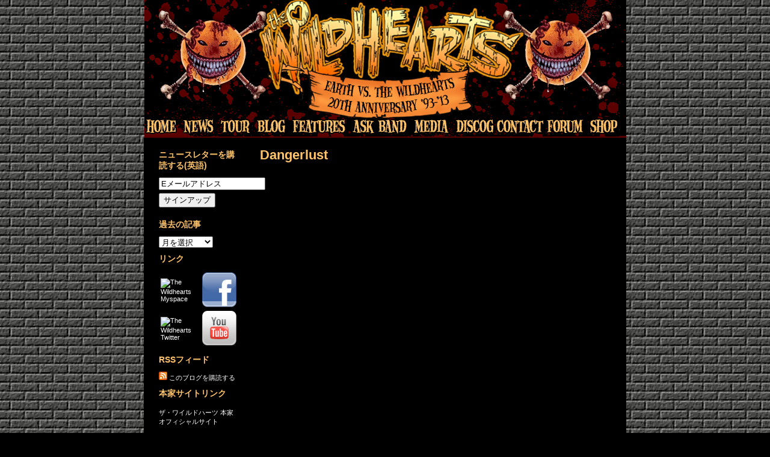

--- FILE ---
content_type: text/html; charset=UTF-8
request_url: http://thewildhearts.net/discography/dangerlust/
body_size: 6099
content:
<!DOCTYPE html PUBLIC "-//W3C//DTD XHTML 1.0 Transitional//EN" "http://www.w3.org/TR/xhtml1/DTD/xhtml1-transitional.dtd">
<html xmlns="http://www.w3.org/1999/xhtml">

<head profile="http://gmpg.org/xfn/11">
<meta http-equiv="Content-Type" content="text/html; charset=UTF-8" />
<meta name="description" content="ザ・ワイルドハーツ日本語版サイト" />
<meta name="keywords" content="THE WiLDHEARTS.Ginger.ワイルドハーツ.ジンジャー" />
<meta name="generator" content="WordPress 6.2.8" />

<title>  Dangerlust | ザ・ワイルドハーツ日本語版サイト</title>


<!-- leave this for stats -->

<link rel="stylesheet" href="http://thewildhearts.net/wp-content/themes/rockin-chrome-1/style.css" type="text/css" media="screen" />
<link rel="alternate" type="application/rss+xml" title="ザ・ワイルドハーツ日本語版サイト RSS Feed" href="http://thewildhearts.net/feed/" />
<link rel="pingback" href="http://thewildhearts.net/xmlrpc.php" />


<!--we need this for plugins-->

<meta name='robots' content='max-image-preview:large' />
<script type="text/javascript">
window._wpemojiSettings = {"baseUrl":"https:\/\/s.w.org\/images\/core\/emoji\/14.0.0\/72x72\/","ext":".png","svgUrl":"https:\/\/s.w.org\/images\/core\/emoji\/14.0.0\/svg\/","svgExt":".svg","source":{"concatemoji":"http:\/\/thewildhearts.net\/wp-includes\/js\/wp-emoji-release.min.js?ver=6.2.8"}};
/*! This file is auto-generated */
!function(e,a,t){var n,r,o,i=a.createElement("canvas"),p=i.getContext&&i.getContext("2d");function s(e,t){p.clearRect(0,0,i.width,i.height),p.fillText(e,0,0);e=i.toDataURL();return p.clearRect(0,0,i.width,i.height),p.fillText(t,0,0),e===i.toDataURL()}function c(e){var t=a.createElement("script");t.src=e,t.defer=t.type="text/javascript",a.getElementsByTagName("head")[0].appendChild(t)}for(o=Array("flag","emoji"),t.supports={everything:!0,everythingExceptFlag:!0},r=0;r<o.length;r++)t.supports[o[r]]=function(e){if(p&&p.fillText)switch(p.textBaseline="top",p.font="600 32px Arial",e){case"flag":return s("\ud83c\udff3\ufe0f\u200d\u26a7\ufe0f","\ud83c\udff3\ufe0f\u200b\u26a7\ufe0f")?!1:!s("\ud83c\uddfa\ud83c\uddf3","\ud83c\uddfa\u200b\ud83c\uddf3")&&!s("\ud83c\udff4\udb40\udc67\udb40\udc62\udb40\udc65\udb40\udc6e\udb40\udc67\udb40\udc7f","\ud83c\udff4\u200b\udb40\udc67\u200b\udb40\udc62\u200b\udb40\udc65\u200b\udb40\udc6e\u200b\udb40\udc67\u200b\udb40\udc7f");case"emoji":return!s("\ud83e\udef1\ud83c\udffb\u200d\ud83e\udef2\ud83c\udfff","\ud83e\udef1\ud83c\udffb\u200b\ud83e\udef2\ud83c\udfff")}return!1}(o[r]),t.supports.everything=t.supports.everything&&t.supports[o[r]],"flag"!==o[r]&&(t.supports.everythingExceptFlag=t.supports.everythingExceptFlag&&t.supports[o[r]]);t.supports.everythingExceptFlag=t.supports.everythingExceptFlag&&!t.supports.flag,t.DOMReady=!1,t.readyCallback=function(){t.DOMReady=!0},t.supports.everything||(n=function(){t.readyCallback()},a.addEventListener?(a.addEventListener("DOMContentLoaded",n,!1),e.addEventListener("load",n,!1)):(e.attachEvent("onload",n),a.attachEvent("onreadystatechange",function(){"complete"===a.readyState&&t.readyCallback()})),(e=t.source||{}).concatemoji?c(e.concatemoji):e.wpemoji&&e.twemoji&&(c(e.twemoji),c(e.wpemoji)))}(window,document,window._wpemojiSettings);
</script>
<style type="text/css">
img.wp-smiley,
img.emoji {
	display: inline !important;
	border: none !important;
	box-shadow: none !important;
	height: 1em !important;
	width: 1em !important;
	margin: 0 0.07em !important;
	vertical-align: -0.1em !important;
	background: none !important;
	padding: 0 !important;
}
</style>
	<link rel='stylesheet' id='wp-block-library-css' href='http://thewildhearts.net/wp-includes/css/dist/block-library/style.min.css?ver=6.2.8' type='text/css' media='all' />
<link rel='stylesheet' id='classic-theme-styles-css' href='http://thewildhearts.net/wp-includes/css/classic-themes.min.css?ver=6.2.8' type='text/css' media='all' />
<style id='global-styles-inline-css' type='text/css'>
body{--wp--preset--color--black: #000000;--wp--preset--color--cyan-bluish-gray: #abb8c3;--wp--preset--color--white: #ffffff;--wp--preset--color--pale-pink: #f78da7;--wp--preset--color--vivid-red: #cf2e2e;--wp--preset--color--luminous-vivid-orange: #ff6900;--wp--preset--color--luminous-vivid-amber: #fcb900;--wp--preset--color--light-green-cyan: #7bdcb5;--wp--preset--color--vivid-green-cyan: #00d084;--wp--preset--color--pale-cyan-blue: #8ed1fc;--wp--preset--color--vivid-cyan-blue: #0693e3;--wp--preset--color--vivid-purple: #9b51e0;--wp--preset--gradient--vivid-cyan-blue-to-vivid-purple: linear-gradient(135deg,rgba(6,147,227,1) 0%,rgb(155,81,224) 100%);--wp--preset--gradient--light-green-cyan-to-vivid-green-cyan: linear-gradient(135deg,rgb(122,220,180) 0%,rgb(0,208,130) 100%);--wp--preset--gradient--luminous-vivid-amber-to-luminous-vivid-orange: linear-gradient(135deg,rgba(252,185,0,1) 0%,rgba(255,105,0,1) 100%);--wp--preset--gradient--luminous-vivid-orange-to-vivid-red: linear-gradient(135deg,rgba(255,105,0,1) 0%,rgb(207,46,46) 100%);--wp--preset--gradient--very-light-gray-to-cyan-bluish-gray: linear-gradient(135deg,rgb(238,238,238) 0%,rgb(169,184,195) 100%);--wp--preset--gradient--cool-to-warm-spectrum: linear-gradient(135deg,rgb(74,234,220) 0%,rgb(151,120,209) 20%,rgb(207,42,186) 40%,rgb(238,44,130) 60%,rgb(251,105,98) 80%,rgb(254,248,76) 100%);--wp--preset--gradient--blush-light-purple: linear-gradient(135deg,rgb(255,206,236) 0%,rgb(152,150,240) 100%);--wp--preset--gradient--blush-bordeaux: linear-gradient(135deg,rgb(254,205,165) 0%,rgb(254,45,45) 50%,rgb(107,0,62) 100%);--wp--preset--gradient--luminous-dusk: linear-gradient(135deg,rgb(255,203,112) 0%,rgb(199,81,192) 50%,rgb(65,88,208) 100%);--wp--preset--gradient--pale-ocean: linear-gradient(135deg,rgb(255,245,203) 0%,rgb(182,227,212) 50%,rgb(51,167,181) 100%);--wp--preset--gradient--electric-grass: linear-gradient(135deg,rgb(202,248,128) 0%,rgb(113,206,126) 100%);--wp--preset--gradient--midnight: linear-gradient(135deg,rgb(2,3,129) 0%,rgb(40,116,252) 100%);--wp--preset--duotone--dark-grayscale: url('#wp-duotone-dark-grayscale');--wp--preset--duotone--grayscale: url('#wp-duotone-grayscale');--wp--preset--duotone--purple-yellow: url('#wp-duotone-purple-yellow');--wp--preset--duotone--blue-red: url('#wp-duotone-blue-red');--wp--preset--duotone--midnight: url('#wp-duotone-midnight');--wp--preset--duotone--magenta-yellow: url('#wp-duotone-magenta-yellow');--wp--preset--duotone--purple-green: url('#wp-duotone-purple-green');--wp--preset--duotone--blue-orange: url('#wp-duotone-blue-orange');--wp--preset--font-size--small: 13px;--wp--preset--font-size--medium: 20px;--wp--preset--font-size--large: 36px;--wp--preset--font-size--x-large: 42px;--wp--preset--spacing--20: 0.44rem;--wp--preset--spacing--30: 0.67rem;--wp--preset--spacing--40: 1rem;--wp--preset--spacing--50: 1.5rem;--wp--preset--spacing--60: 2.25rem;--wp--preset--spacing--70: 3.38rem;--wp--preset--spacing--80: 5.06rem;--wp--preset--shadow--natural: 6px 6px 9px rgba(0, 0, 0, 0.2);--wp--preset--shadow--deep: 12px 12px 50px rgba(0, 0, 0, 0.4);--wp--preset--shadow--sharp: 6px 6px 0px rgba(0, 0, 0, 0.2);--wp--preset--shadow--outlined: 6px 6px 0px -3px rgba(255, 255, 255, 1), 6px 6px rgba(0, 0, 0, 1);--wp--preset--shadow--crisp: 6px 6px 0px rgba(0, 0, 0, 1);}:where(.is-layout-flex){gap: 0.5em;}body .is-layout-flow > .alignleft{float: left;margin-inline-start: 0;margin-inline-end: 2em;}body .is-layout-flow > .alignright{float: right;margin-inline-start: 2em;margin-inline-end: 0;}body .is-layout-flow > .aligncenter{margin-left: auto !important;margin-right: auto !important;}body .is-layout-constrained > .alignleft{float: left;margin-inline-start: 0;margin-inline-end: 2em;}body .is-layout-constrained > .alignright{float: right;margin-inline-start: 2em;margin-inline-end: 0;}body .is-layout-constrained > .aligncenter{margin-left: auto !important;margin-right: auto !important;}body .is-layout-constrained > :where(:not(.alignleft):not(.alignright):not(.alignfull)){max-width: var(--wp--style--global--content-size);margin-left: auto !important;margin-right: auto !important;}body .is-layout-constrained > .alignwide{max-width: var(--wp--style--global--wide-size);}body .is-layout-flex{display: flex;}body .is-layout-flex{flex-wrap: wrap;align-items: center;}body .is-layout-flex > *{margin: 0;}:where(.wp-block-columns.is-layout-flex){gap: 2em;}.has-black-color{color: var(--wp--preset--color--black) !important;}.has-cyan-bluish-gray-color{color: var(--wp--preset--color--cyan-bluish-gray) !important;}.has-white-color{color: var(--wp--preset--color--white) !important;}.has-pale-pink-color{color: var(--wp--preset--color--pale-pink) !important;}.has-vivid-red-color{color: var(--wp--preset--color--vivid-red) !important;}.has-luminous-vivid-orange-color{color: var(--wp--preset--color--luminous-vivid-orange) !important;}.has-luminous-vivid-amber-color{color: var(--wp--preset--color--luminous-vivid-amber) !important;}.has-light-green-cyan-color{color: var(--wp--preset--color--light-green-cyan) !important;}.has-vivid-green-cyan-color{color: var(--wp--preset--color--vivid-green-cyan) !important;}.has-pale-cyan-blue-color{color: var(--wp--preset--color--pale-cyan-blue) !important;}.has-vivid-cyan-blue-color{color: var(--wp--preset--color--vivid-cyan-blue) !important;}.has-vivid-purple-color{color: var(--wp--preset--color--vivid-purple) !important;}.has-black-background-color{background-color: var(--wp--preset--color--black) !important;}.has-cyan-bluish-gray-background-color{background-color: var(--wp--preset--color--cyan-bluish-gray) !important;}.has-white-background-color{background-color: var(--wp--preset--color--white) !important;}.has-pale-pink-background-color{background-color: var(--wp--preset--color--pale-pink) !important;}.has-vivid-red-background-color{background-color: var(--wp--preset--color--vivid-red) !important;}.has-luminous-vivid-orange-background-color{background-color: var(--wp--preset--color--luminous-vivid-orange) !important;}.has-luminous-vivid-amber-background-color{background-color: var(--wp--preset--color--luminous-vivid-amber) !important;}.has-light-green-cyan-background-color{background-color: var(--wp--preset--color--light-green-cyan) !important;}.has-vivid-green-cyan-background-color{background-color: var(--wp--preset--color--vivid-green-cyan) !important;}.has-pale-cyan-blue-background-color{background-color: var(--wp--preset--color--pale-cyan-blue) !important;}.has-vivid-cyan-blue-background-color{background-color: var(--wp--preset--color--vivid-cyan-blue) !important;}.has-vivid-purple-background-color{background-color: var(--wp--preset--color--vivid-purple) !important;}.has-black-border-color{border-color: var(--wp--preset--color--black) !important;}.has-cyan-bluish-gray-border-color{border-color: var(--wp--preset--color--cyan-bluish-gray) !important;}.has-white-border-color{border-color: var(--wp--preset--color--white) !important;}.has-pale-pink-border-color{border-color: var(--wp--preset--color--pale-pink) !important;}.has-vivid-red-border-color{border-color: var(--wp--preset--color--vivid-red) !important;}.has-luminous-vivid-orange-border-color{border-color: var(--wp--preset--color--luminous-vivid-orange) !important;}.has-luminous-vivid-amber-border-color{border-color: var(--wp--preset--color--luminous-vivid-amber) !important;}.has-light-green-cyan-border-color{border-color: var(--wp--preset--color--light-green-cyan) !important;}.has-vivid-green-cyan-border-color{border-color: var(--wp--preset--color--vivid-green-cyan) !important;}.has-pale-cyan-blue-border-color{border-color: var(--wp--preset--color--pale-cyan-blue) !important;}.has-vivid-cyan-blue-border-color{border-color: var(--wp--preset--color--vivid-cyan-blue) !important;}.has-vivid-purple-border-color{border-color: var(--wp--preset--color--vivid-purple) !important;}.has-vivid-cyan-blue-to-vivid-purple-gradient-background{background: var(--wp--preset--gradient--vivid-cyan-blue-to-vivid-purple) !important;}.has-light-green-cyan-to-vivid-green-cyan-gradient-background{background: var(--wp--preset--gradient--light-green-cyan-to-vivid-green-cyan) !important;}.has-luminous-vivid-amber-to-luminous-vivid-orange-gradient-background{background: var(--wp--preset--gradient--luminous-vivid-amber-to-luminous-vivid-orange) !important;}.has-luminous-vivid-orange-to-vivid-red-gradient-background{background: var(--wp--preset--gradient--luminous-vivid-orange-to-vivid-red) !important;}.has-very-light-gray-to-cyan-bluish-gray-gradient-background{background: var(--wp--preset--gradient--very-light-gray-to-cyan-bluish-gray) !important;}.has-cool-to-warm-spectrum-gradient-background{background: var(--wp--preset--gradient--cool-to-warm-spectrum) !important;}.has-blush-light-purple-gradient-background{background: var(--wp--preset--gradient--blush-light-purple) !important;}.has-blush-bordeaux-gradient-background{background: var(--wp--preset--gradient--blush-bordeaux) !important;}.has-luminous-dusk-gradient-background{background: var(--wp--preset--gradient--luminous-dusk) !important;}.has-pale-ocean-gradient-background{background: var(--wp--preset--gradient--pale-ocean) !important;}.has-electric-grass-gradient-background{background: var(--wp--preset--gradient--electric-grass) !important;}.has-midnight-gradient-background{background: var(--wp--preset--gradient--midnight) !important;}.has-small-font-size{font-size: var(--wp--preset--font-size--small) !important;}.has-medium-font-size{font-size: var(--wp--preset--font-size--medium) !important;}.has-large-font-size{font-size: var(--wp--preset--font-size--large) !important;}.has-x-large-font-size{font-size: var(--wp--preset--font-size--x-large) !important;}
.wp-block-navigation a:where(:not(.wp-element-button)){color: inherit;}
:where(.wp-block-columns.is-layout-flex){gap: 2em;}
.wp-block-pullquote{font-size: 1.5em;line-height: 1.6;}
</style>
<link rel="https://api.w.org/" href="http://thewildhearts.net/wp-json/" /><link rel="alternate" type="application/json" href="http://thewildhearts.net/wp-json/wp/v2/pages/434" /><link rel="EditURI" type="application/rsd+xml" title="RSD" href="http://thewildhearts.net/xmlrpc.php?rsd" />
<link rel="wlwmanifest" type="application/wlwmanifest+xml" href="http://thewildhearts.net/wp-includes/wlwmanifest.xml" />
<meta name="generator" content="WordPress 6.2.8" />
<link rel="canonical" href="http://thewildhearts.net/discography/dangerlust/" />
<link rel='shortlink' href='http://thewildhearts.net/?p=434' />
<link rel="alternate" type="application/json+oembed" href="http://thewildhearts.net/wp-json/oembed/1.0/embed?url=http%3A%2F%2Fthewildhearts.net%2Fdiscography%2Fdangerlust%2F" />
<link rel="alternate" type="text/xml+oembed" href="http://thewildhearts.net/wp-json/oembed/1.0/embed?url=http%3A%2F%2Fthewildhearts.net%2Fdiscography%2Fdangerlust%2F&#038;format=xml" />
</head>
<body>
<div id="header">
</div>
<div id="menu">
	<ul>
		<li><a href="/posts/"><img src="http://thewildhearts.net/wp-content/themes/rockin-chrome-1/images/smileyheader/home.jpg" width="60" height="33" border="0" alt="home"></a></li>
		<li><a href="/category/news/"><img src="http://thewildhearts.net/wp-content/themes/rockin-chrome-1/images/smileyheader/news.jpg" width="62" height="33" border="0" alt="news"></a></li>
		<li><a href="/tour/"><img src="http://thewildhearts.net/wp-content/themes/rockin-chrome-1/images/smileyheader/tour.jpg" width="61" height="33" border="0" alt="tour"></a></li>
		<li><a href="/category/blog/"><img src="http://thewildhearts.net/wp-content/themes/rockin-chrome-1/images/smileyheader/blog.jpg" width="56" height="33" border="0" alt="blog"></a></li>
		<li><a href="/category/features/"><img src="http://thewildhearts.net/wp-content/themes/rockin-chrome-1/images/smileyheader/features.jpg" width="104" height="33" border="0" alt="features"></a></li>
		<li><a href="/ask/"><img src="http://thewildhearts.net/wp-content/themes/rockin-chrome-1/images/smileyheader/ask.jpg" width="49" height="33" border="0" alt="ask"></a></li>
		<li><a href="/the-band/"><img src="http://thewildhearts.net/wp-content/themes/rockin-chrome-1/images/smileyheader/band.jpg" width="58" height="33" border="0" alt="band"></a></li>
		<li><a href="/music/"><img src="http://thewildhearts.net/wp-content/themes/rockin-chrome-1/images/smileyheader/media.jpg" width="71" height="33" border="0" alt="media"></a></li>
		<li><a href="/discography/"><img src="http://thewildhearts.net/wp-content/themes/rockin-chrome-1/images/smileyheader/discography.jpg" width="71" height="33" border="0" alt="discography"></a></li>
		<li><a href="/contact-us/"><img src="http://thewildhearts.net/wp-content/themes/rockin-chrome-1/images/smileyheader/contact.jpg" width="84" height="33" border="0" alt="contact"></a></li>
		<li><a href="http://www.thewildhearts.com/board/"><img src="http://thewildhearts.net/wp-content/themes/rockin-chrome-1/images/smileyheader/forum.jpg" width="69" height="33" border="0" alt="forum"></a></li>
		<li><a href="http://thewildhearts.probitymerch.com/"><img src="http://thewildhearts.net/wp-content/themes/rockin-chrome-1/images/smileyheader/shop.jpg" width="56" height="33" border="0" alt="shop"></a></li>
		
	</ul>
</div>
<div id="container">

<!--header.php end--><!--page.php-->

<!--include sidebar-->
<div id="l_sidebar">

<!--sidebar.php-->

<li id="text-6" class="widget widget_text"><h2 class="widgettitle">ニュースレターを購読する(英語)</h2>
			<div class="textwidget"><form action="http://www.fanbridge.com/signup/fansignup_form.php?userid=150877" method=POST target="_blank">
   <input type="text" name="email" id="email" value="Eメールアドレス" onclick="this.value='';">
<p>
  <input type="submit" name="Submit" value="サインアップ"></p>
</form></div>
		</li>
<li id="archives-3" class="widget widget_archive"><h2 class="widgettitle">過去の記事</h2>
		<label class="screen-reader-text" for="archives-dropdown-3">過去の記事</label>
		<select id="archives-dropdown-3" name="archive-dropdown">
			
			<option value="">月を選択</option>
				<option value='http://thewildhearts.net/2024/01/'> 2024年1月 </option>
	<option value='http://thewildhearts.net/2021/05/'> 2021年5月 </option>
	<option value='http://thewildhearts.net/2021/03/'> 2021年3月 </option>
	<option value='http://thewildhearts.net/2020/04/'> 2020年4月 </option>
	<option value='http://thewildhearts.net/2020/03/'> 2020年3月 </option>
	<option value='http://thewildhearts.net/2020/01/'> 2020年1月 </option>
	<option value='http://thewildhearts.net/2019/06/'> 2019年6月 </option>
	<option value='http://thewildhearts.net/2019/04/'> 2019年4月 </option>
	<option value='http://thewildhearts.net/2019/01/'> 2019年1月 </option>
	<option value='http://thewildhearts.net/2018/04/'> 2018年4月 </option>
	<option value='http://thewildhearts.net/2018/01/'> 2018年1月 </option>
	<option value='http://thewildhearts.net/2017/12/'> 2017年12月 </option>
	<option value='http://thewildhearts.net/2017/10/'> 2017年10月 </option>
	<option value='http://thewildhearts.net/2017/08/'> 2017年8月 </option>
	<option value='http://thewildhearts.net/2017/06/'> 2017年6月 </option>
	<option value='http://thewildhearts.net/2017/02/'> 2017年2月 </option>
	<option value='http://thewildhearts.net/2017/01/'> 2017年1月 </option>
	<option value='http://thewildhearts.net/2016/12/'> 2016年12月 </option>
	<option value='http://thewildhearts.net/2016/09/'> 2016年9月 </option>
	<option value='http://thewildhearts.net/2016/06/'> 2016年6月 </option>
	<option value='http://thewildhearts.net/2016/04/'> 2016年4月 </option>
	<option value='http://thewildhearts.net/2016/03/'> 2016年3月 </option>
	<option value='http://thewildhearts.net/2016/02/'> 2016年2月 </option>
	<option value='http://thewildhearts.net/2016/01/'> 2016年1月 </option>
	<option value='http://thewildhearts.net/2015/12/'> 2015年12月 </option>
	<option value='http://thewildhearts.net/2015/10/'> 2015年10月 </option>
	<option value='http://thewildhearts.net/2015/09/'> 2015年9月 </option>
	<option value='http://thewildhearts.net/2015/08/'> 2015年8月 </option>
	<option value='http://thewildhearts.net/2015/05/'> 2015年5月 </option>
	<option value='http://thewildhearts.net/2014/12/'> 2014年12月 </option>
	<option value='http://thewildhearts.net/2014/10/'> 2014年10月 </option>
	<option value='http://thewildhearts.net/2014/09/'> 2014年9月 </option>
	<option value='http://thewildhearts.net/2014/07/'> 2014年7月 </option>
	<option value='http://thewildhearts.net/2014/06/'> 2014年6月 </option>
	<option value='http://thewildhearts.net/2014/05/'> 2014年5月 </option>
	<option value='http://thewildhearts.net/2014/04/'> 2014年4月 </option>
	<option value='http://thewildhearts.net/2014/03/'> 2014年3月 </option>
	<option value='http://thewildhearts.net/2014/02/'> 2014年2月 </option>
	<option value='http://thewildhearts.net/2014/01/'> 2014年1月 </option>
	<option value='http://thewildhearts.net/2013/12/'> 2013年12月 </option>
	<option value='http://thewildhearts.net/2013/11/'> 2013年11月 </option>
	<option value='http://thewildhearts.net/2013/06/'> 2013年6月 </option>
	<option value='http://thewildhearts.net/2013/05/'> 2013年5月 </option>
	<option value='http://thewildhearts.net/2013/04/'> 2013年4月 </option>
	<option value='http://thewildhearts.net/2013/02/'> 2013年2月 </option>
	<option value='http://thewildhearts.net/2013/01/'> 2013年1月 </option>
	<option value='http://thewildhearts.net/2012/12/'> 2012年12月 </option>
	<option value='http://thewildhearts.net/2012/08/'> 2012年8月 </option>
	<option value='http://thewildhearts.net/2012/06/'> 2012年6月 </option>
	<option value='http://thewildhearts.net/2012/04/'> 2012年4月 </option>
	<option value='http://thewildhearts.net/2012/03/'> 2012年3月 </option>
	<option value='http://thewildhearts.net/2012/02/'> 2012年2月 </option>
	<option value='http://thewildhearts.net/2011/12/'> 2011年12月 </option>
	<option value='http://thewildhearts.net/2011/10/'> 2011年10月 </option>
	<option value='http://thewildhearts.net/2011/09/'> 2011年9月 </option>
	<option value='http://thewildhearts.net/2011/08/'> 2011年8月 </option>
	<option value='http://thewildhearts.net/2011/07/'> 2011年7月 </option>
	<option value='http://thewildhearts.net/2011/05/'> 2011年5月 </option>
	<option value='http://thewildhearts.net/2011/04/'> 2011年4月 </option>
	<option value='http://thewildhearts.net/2011/03/'> 2011年3月 </option>
	<option value='http://thewildhearts.net/2010/12/'> 2010年12月 </option>
	<option value='http://thewildhearts.net/2010/11/'> 2010年11月 </option>
	<option value='http://thewildhearts.net/2010/10/'> 2010年10月 </option>
	<option value='http://thewildhearts.net/2010/09/'> 2010年9月 </option>
	<option value='http://thewildhearts.net/2010/08/'> 2010年8月 </option>
	<option value='http://thewildhearts.net/2010/07/'> 2010年7月 </option>
	<option value='http://thewildhearts.net/2010/06/'> 2010年6月 </option>
	<option value='http://thewildhearts.net/2010/05/'> 2010年5月 </option>
	<option value='http://thewildhearts.net/2010/04/'> 2010年4月 </option>
	<option value='http://thewildhearts.net/2010/03/'> 2010年3月 </option>
	<option value='http://thewildhearts.net/2010/01/'> 2010年1月 </option>
	<option value='http://thewildhearts.net/2009/12/'> 2009年12月 </option>
	<option value='http://thewildhearts.net/2009/11/'> 2009年11月 </option>
	<option value='http://thewildhearts.net/2009/10/'> 2009年10月 </option>
	<option value='http://thewildhearts.net/2008/12/'> 2008年12月 </option>

		</select>

<script type="text/javascript">
/* <![CDATA[ */
(function() {
	var dropdown = document.getElementById( "archives-dropdown-3" );
	function onSelectChange() {
		if ( dropdown.options[ dropdown.selectedIndex ].value !== '' ) {
			document.location.href = this.options[ this.selectedIndex ].value;
		}
	}
	dropdown.onchange = onSelectChange;
})();
/* ]]> */
</script>
			</li>
<li id="text-3" class="widget widget_text"><h2 class="widgettitle">リンク</h2>
			<div class="textwidget"><Table>
<tr>
<td>
<a target="_blank" href="http://www.myspace.com/thewildhearts" rel="noopener"><img border="0" alt="The Wildhearts Myspace" src="http://wildhearts.lolipop.jp/wordpress/wp-content/uploads/myspace.png"></a>
</td>
<td>
<a target="_blank" href="http://www.facebook.com/thewildhearts" rel="noopener"><img border="0" alt="The Wildhearts Facebook" src="http://wildhearts.lolipop.jp/wordpress/wp-content/uploads/facebook.png"></a>
</td>
</tr>
<tr>
<td>
<a target="_blank" href="http://twitter.com/thewildhearts" rel="noopener"><img border="0" alt="The Wildhearts Twitter" src="http://wildhearts.lolipop.jp/wordpress/wp-content/uploads/twitter.png"></a>
</td>
<td>
<a target="_blank" href="http://www.youtube.com/wildheartsofficial" rel="noopener"><img border="0" alt="The Wildhearts YouTube" src="http://wildhearts.lolipop.jp/wordpress/wp-content/uploads/youtube.png"></a>
</td>
</tr>
</table></div>
		</li>
<li id="text-5" class="widget widget_text"><h2 class="widgettitle">RSSフィード</h2>
			<div class="textwidget"><a href="http://feeds.feedburner.com/thewildhearts/MAyC"><img border="0" src="http://wildhearts.lolipop.jp/wordpress/wp-content/uploads/rss.png"> <a href="http://feeds.feedburner.com/thewildhearts/MAyC">このブログを購読する</a></div>
		</li>
<li id="linkcat-12" class="widget widget_links"><h2 class="widgettitle">本家サイトリンク</h2>

	<ul class='xoxo blogroll'>
<li><a href="http://www.thewildhearts.com/">ザ・ワイルドハーツ 本家オフィシャルサイト</a></li>

	</ul>
</li>

<li id="search-4" class="widget widget_search"><h2 class="widget-header">検索</h2>
<div class="widget-content">
<form method="get" action="http://thewildhearts.net/">
<label class="header-name" for="s">サイト内検索</label><br />
<input type="text" value="" name="s" id="s2" class="box" />
<input type="submit" class="submit" value="検索" />
</form>
</div>
</li>

</div><!--include sidebar-->
<div id="content">

    <!--loop-->
    		
                 <!--post title-->
		<h2 id="post-434">Dangerlust</h2>
		<div class="postspace2">
	</div>	
                              <!--post with more link -->
				
	                       <!--if you paginate pages-->
					
	<!--end of post and end of loop-->
	  
         <!--edit link-->
		
</div>

<!--page.php end-->

<!--include footer-->
<div id="footer">

<!--footer.php-->


<!--Please don't delete the author or site links here. It violates the copyright/license. This is afterall, free.-->
	
<strong>ザ・ワイルドハーツ日本語版サイト</strong><br />
UKのロックバンド、ザ・ワイルドハーツ日本語版サイト<br /><br />
		ザ・ワイルドハーツ日本語版サイト is based upon the <a href="http://corymiller.com/free-wordpress-theme/rockinchrome-is-here-my-dark-three-column-free-theme-released/">RockinChrome theme</a> designed by <a href="http://corymiller.com/custom-wordpress-themes/">Cory Miller</a>, with extensive customisation</a><br /><br />


<!--If you want to use the Google Sitemap Plugin, here's the code ready to go for it to be linked on your homepage-->

<!--<a href="http://thewildhearts.net/sitemap.xml">Sitemap (XML)</a>-->



	
                 <!--necessary-->
				</div>
</div>


</body>
</html>


--- FILE ---
content_type: text/css
request_url: http://thewildhearts.net/wp-content/themes/rockin-chrome-1/style.css
body_size: 1462
content:
body {
	font: 11px Verdana, Helvetica, Arial, Sans-Serif; 
	background: #000000 url(images/bg_renga_w38.gif);
	color: #ffffff;
	margin: 0;
	}
a, a:visited{
	color: #FFC36B;
	text-decoration: none;
	}
a:hover{
	color: #ff0000;
	text-decoration: underline;
	}

#container { 
	/*width: 802px; */
	width: 802px;
	background: #000000;
	text-align: left; 
	margin: 0px auto;
	padding-top: 10px;
	}

#header { 
	padding: 0 0 0px 0;
	}
#header h3 {
	font: bold 40px Helvetica, Arial, Verdana, Sans-Serif;
	color: #ffffff;
	/*background: #000000;*/
	margin: 0 auto;
margin-bottom; 0px;
	padding: 0 0 10px 0;
	text-align: center;
	}

#content { 
	width: 555px; 
	background: #000000;
	color: #ffffff;
	margin-top: 0px;
	margin-bottom: 30px;
	margin-left: 193px;
	margin-right: 0;
	/*position:relative;*/
	padding: 5px
	border-left: 2px solid #333333;
	/*border-right: 2px solid #333333;*/
	min-height: 670px;
	}
#content p{
	margin: 0;
	line-height: 18px;
	padding: 0 0 10px 0;
	}
#content p img{
	/*border: none;*/
	/*margin-right: 5px;*/
	margin-bottom: 0px;
	}
#content h1 {
	font: normal 22px Helvetica Bold, Arial Bold, Verdana, Sans-Serif; 
	color: #FFC36B;
	padding: 2px 0px 2px 0px;
	line-height: 150%;
	margin: 0;
	}
#content h1 a  {
	color: #FFC36B;
	font-weight: bold;
	}

#content h1 a:hover {
	color: #666666;
	text-decoration: none;
	}
#content h2 {
	font: bold 22px Helvetica, Arial, Verdana, Sans-Serif; 
	color: #FFC36B;
	margin: 0 0 8px 0;
	padding: 6px 0px 0px 0px;
	line-height: 120%;
	}
#content h2 a  {
	color: #FFC36B;
	text-decoration: none;
	}
#content h2 a:hover {
	color: #666666;
	text-decoration: none;
	}
#content h3 {
	font: bold 15px Helvetica, Arial, Verdana, Sans-Serif; 
	color: #FFC36B;
	margin-bottom: 10px;
	line-height: 120%;
	border-bottom: 1px solid #333333;
	}
#content h3 a  {
	color: #FFC36B;
	text-decoration: none;
	}
#content h3 a:hover {
	color: #ff0000;
	text-decoration: none;
	}
#content ol {
	list-style: decimal; 
	line-height: 18px;
	margin: 0;
	padding: 0 0 10px 30px;
	}
#content ul {
	list-style: none;
	margin: 0;
	padding: 0 0 20px 0;
	}
#content li {
	margin: 0;
	padding: 0;
	}
#content ul li {
	list-style: square inside;
	margin: 0 0 0 10px;
	padding: 5px 0 0 0;
	}
#content ul li a {
	color: #FFC36B;
	text-decoration: none;
	}
#content ul li a:hover {
	color: #ff0000;
	text-decoration: underline;
	}
blockquote{
	margin: 0 0 0 25px;
	padding: 0 25px 0 10px;
	font-style: italic;
	color: #666666;
	border-left: 1px solid #cccccc;
	}
#content blockquote p{
	margin: 0 0 20px 0;
	padding: 0;
	}
.postspace {
	width: 440px;
	height: 32px;
	margin: 0;
	padding: 0;
	}
.postspace2 {
	width: 440px;
	height: 0;
	margin: 0;
	padding: 0;
	}
.postspace3 {
	width: 440px;
	height: 15px;
	margin: 0;
	padding: 0;
	}

#l_sidebar { 
	background: #000000;
	color: #ffffff;
	width: 133px;
	float: left; 
	margin-top: 0;
	margin-bottom: 20px;
	padding: 0 35px 15px 25px; 
	min-height: 670px;
	text-align: left;
	}
* html #l_sidebar { height: 670px; }
#l_sidebar a {
	/*color: #ffffff;*/
	color: #ffffff;
	text-decoration: none;
	}
#l_sidebar a:hover {
	color: #FFC36B;
	text-decoration: underline;
	}
#l_sidebar p{
	margin: 0;
	line-height: 16px;
	padding: 5px 0 10px 0;
	}
#l_sidebar h2, #r_sidebar h2 {
	font: 14px Helvetica, Arial, Verdana, Sans-Serif; 
	/*color: #cccccc;*/
	/*color: #666666;*/
	color: #FFC36B;
	list-style: none;
	padding: 10px 0 10px 0;
	margin: 0;
	font-weight: bold;
	}
#l_sidebar ul, #l_sidebar li, #l_sidebar ul li{
	list-style: none;
	margin: 0;
	padding: 0;
	}
#l_sidebar ul.children {
	margin-right: 15px;
	}
#l_sidebar ul li a {
	display: block;
	/*color: #ffffff;*/
	color: #ffffff;
	text-decoration: none;
	padding: 5px 0 5px 0;
	}
#l_sidebar ul li a:hover {
	color: #FFC36B;
	}

#r_sidebar { 
	background: #000000;
	color: #ffffff;
	width: 175px;
	float: right; 
	position:relative;
	margin-top: 0px;
	margin-bottom: 20px;
	padding: 0 15px 15px 15px; 
	min-height: 670px;
	}
* html #r_sidebar { height: 670px; }
#r_sidebar a {
	color: #ffffff;
	text-decoration: none;
	}
#r_sidebar a:hover {
	color: #FFC36B;
	text-decoration: underline;
	}
#r_sidebar p{
	margin: 0;
	line-height: 16px;
	padding: 5px 0 10px 0;
	}
#r_sidebar ul.children {
	margin-left: 15px;
	}
#r_sidebar ul,#r_sidebar li,#r_sidebar ul li  {
	list-style: none;
	margin: 0;
	padding: 0;
	}
#r_sidebar ul li a {
	display: block;
	color: #ffffff;
	text-decoration: none;
	padding: 5px 0 5px 0;
	}
#r_sidebar ul li a:hover { color: #FFC36B; }

#footer {
	color: #ffffff; 
	background: #000000;
	padding: 20px 0 20px 0;
	text-align: center;
	clear: both;
	border-top: 1px solid #333333;
	}
#footer a {
	color: #ffffff;
	text-decoration: none;
	}
#footer a:hover {
	color: #FFC36B;
	text-decoration: underline;
	}
img.leftbordered {
	float:left;
	margin: 10px;
	border: 1px solid #000000;
	}
img.rightbordered {
	float:right;
	margin: 10px; 
        border: 1px solid #000000;
}
img.left {
	float:left;
	margin: 10px;
}
img.right {
	float:right;
	margin: 10px;
}

.left {
	float:left;
	margin: 10px;
}

.right {
	float:right;
	margin: 10px;
}	

img.photo {
	border: 1px solid #000000;
}

img.bordered {
	border: 1px solid #000000;
}

.question {
	font-weight: bold;
}

.answer {
	margin-bottom: 40px;
}

.name {
	font-style: italic; 
}

.caption
{
color: #666666;
text-align: center;
} 

.captionleft
{
color: #666666;
} 

#header {
/* margin-bottom: -2px;*/ 
background: url("images/smileyheader/header_01.jpg") no-repeat scroll 0 0 #000000;
width: 801px;
height: 194px;
margin: 0 auto;
}

#menu {
width: 801px;
border-bottom: 3px solid #580000;
margin: 0 auto;
background: #000000;
}

#menu ul {
list-style: none;
	margin: 0 0 -3px 0;
	padding: 0;
	
}

#menu ul li {
display: inline;
list-style-type: none;
padding: 0px;
margin: 0px -4px 0px 0px;
}

/* stop storify from applying a clear and hence appearing halfway down the page */
 .sfy-story {
    clear: none !important;
}

/* #F38331; */